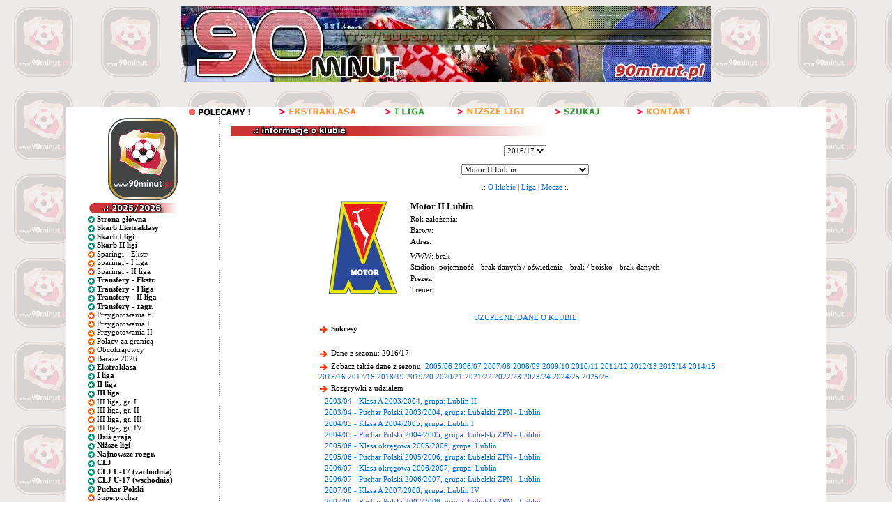

--- FILE ---
content_type: text/html; charset=utf-8
request_url: https://www.google.com/recaptcha/api2/aframe
body_size: 265
content:
<!DOCTYPE HTML><html><head><meta http-equiv="content-type" content="text/html; charset=UTF-8"></head><body><script nonce="EctEQ320wsO391MurucNSw">/** Anti-fraud and anti-abuse applications only. See google.com/recaptcha */ try{var clients={'sodar':'https://pagead2.googlesyndication.com/pagead/sodar?'};window.addEventListener("message",function(a){try{if(a.source===window.parent){var b=JSON.parse(a.data);var c=clients[b['id']];if(c){var d=document.createElement('img');d.src=c+b['params']+'&rc='+(localStorage.getItem("rc::a")?sessionStorage.getItem("rc::b"):"");window.document.body.appendChild(d);sessionStorage.setItem("rc::e",parseInt(sessionStorage.getItem("rc::e")||0)+1);localStorage.setItem("rc::h",'1768238911355');}}}catch(b){}});window.parent.postMessage("_grecaptcha_ready", "*");}catch(b){}</script></body></html>